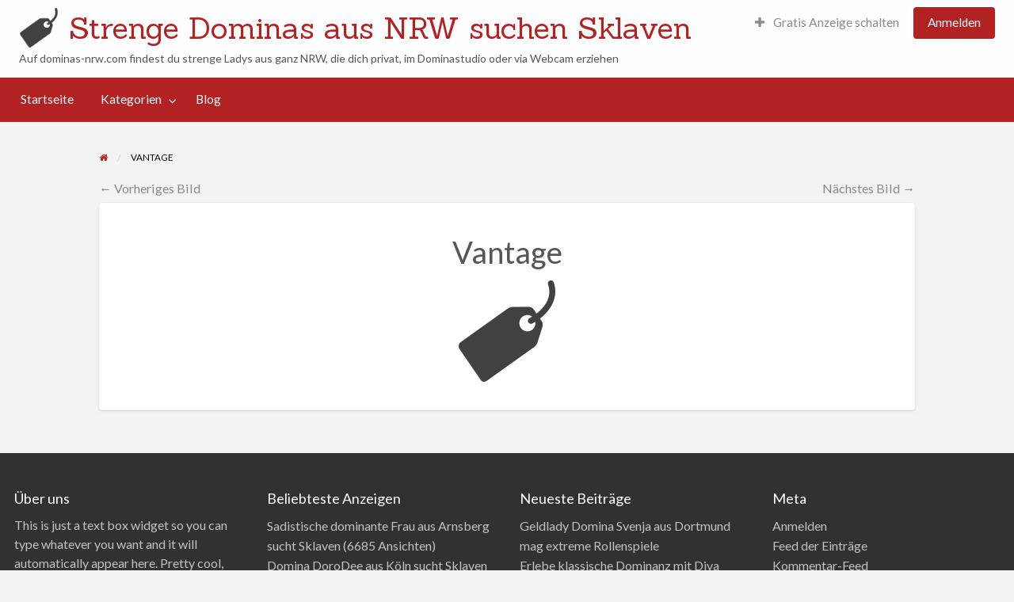

--- FILE ---
content_type: text/html; charset=UTF-8
request_url: https://www.dominas-nrw.com/vantage/
body_size: 11551
content:
<!DOCTYPE html>
<html dir="ltr" lang="de" prefix="og: https://ogp.me/ns#" class="no-js">
	<head>
		<meta charset="UTF-8">
		<meta name="viewport" content="width=device-width, initial-scale=1">

		<link rel="profile" href="https://gmpg.org/xfn/11">
		<title>Vantage | Strenge Dominas aus NRW suchen Sklaven</title>

		
		<!-- All in One SEO 4.6.6 - aioseo.com -->
		<meta name="robots" content="max-image-preview:large" />
		<link rel="canonical" href="https://www.dominas-nrw.com/vantage/" />
		<meta name="generator" content="All in One SEO (AIOSEO) 4.6.6" />
		<meta property="og:locale" content="de_DE" />
		<meta property="og:site_name" content="Strenge Dominas aus NRW suchen Sklaven | Auf dominas-nrw.com findest du strenge Ladys aus ganz NRW, die dich privat, im Dominastudio oder via Webcam erziehen" />
		<meta property="og:type" content="article" />
		<meta property="og:title" content="Vantage | Strenge Dominas aus NRW suchen Sklaven" />
		<meta property="og:url" content="https://www.dominas-nrw.com/vantage/" />
		<meta property="og:image" content="https://www.dominas-nrw.com/wp-content/uploads/cp_logo_black.png" />
		<meta property="og:image:secure_url" content="https://www.dominas-nrw.com/wp-content/uploads/cp_logo_black.png" />
		<meta property="article:published_time" content="2019-09-03T01:53:36+00:00" />
		<meta property="article:modified_time" content="2019-09-03T01:53:36+00:00" />
		<meta name="twitter:card" content="summary" />
		<meta name="twitter:title" content="Vantage | Strenge Dominas aus NRW suchen Sklaven" />
		<meta name="twitter:image" content="https://www.dominas-nrw.com/wp-content/uploads/cp_logo_black.png" />
		<meta name="google" content="nositelinkssearchbox" />
		<script type="application/ld+json" class="aioseo-schema">
			{"@context":"https:\/\/schema.org","@graph":[{"@type":"BreadcrumbList","@id":"https:\/\/www.dominas-nrw.com\/vantage\/#breadcrumblist","itemListElement":[{"@type":"ListItem","@id":"https:\/\/www.dominas-nrw.com\/#listItem","position":1,"name":"Zu Hause","item":"https:\/\/www.dominas-nrw.com\/","nextItem":"https:\/\/www.dominas-nrw.com\/vantage\/#listItem"},{"@type":"ListItem","@id":"https:\/\/www.dominas-nrw.com\/vantage\/#listItem","position":2,"name":"Vantage","previousItem":"https:\/\/www.dominas-nrw.com\/#listItem"}]},{"@type":"ItemPage","@id":"https:\/\/www.dominas-nrw.com\/vantage\/#itempage","url":"https:\/\/www.dominas-nrw.com\/vantage\/","name":"Vantage | Strenge Dominas aus NRW suchen Sklaven","inLanguage":"de-DE","isPartOf":{"@id":"https:\/\/www.dominas-nrw.com\/#website"},"breadcrumb":{"@id":"https:\/\/www.dominas-nrw.com\/vantage\/#breadcrumblist"},"author":{"@id":"https:\/\/www.dominas-nrw.com\/author\/admin\/#author"},"creator":{"@id":"https:\/\/www.dominas-nrw.com\/author\/admin\/#author"},"datePublished":"2019-09-03T03:53:36+02:00","dateModified":"2019-09-03T03:53:36+02:00"},{"@type":"Organization","@id":"https:\/\/www.dominas-nrw.com\/#organization","name":"Strenge Dominas aus NRW suchen Sklaven","description":"Auf dominas-nrw.com findest du strenge Ladys aus ganz NRW, die dich privat, im Dominastudio oder via Webcam erziehen","url":"https:\/\/www.dominas-nrw.com\/","logo":{"@type":"ImageObject","url":"https:\/\/www.dominas-nrw.com\/wp-content\/uploads\/cp_logo_black.png","@id":"https:\/\/www.dominas-nrw.com\/vantage\/#organizationLogo","width":128,"height":128},"image":{"@id":"https:\/\/www.dominas-nrw.com\/vantage\/#organizationLogo"}},{"@type":"Person","@id":"https:\/\/www.dominas-nrw.com\/author\/admin\/#author","url":"https:\/\/www.dominas-nrw.com\/author\/admin\/","name":"admin","image":{"@type":"ImageObject","@id":"https:\/\/www.dominas-nrw.com\/vantage\/#authorImage","url":"https:\/\/secure.gravatar.com\/avatar\/809c3c0a5f100ff1029e804320b4202937553921b45894c60a55228603f451ca?s=96&d=mm&r=g","width":96,"height":96,"caption":"admin"}},{"@type":"WebSite","@id":"https:\/\/www.dominas-nrw.com\/#website","url":"https:\/\/www.dominas-nrw.com\/","name":"Strenge Dominas aus NRW suchen Sklaven","description":"Auf dominas-nrw.com findest du strenge Ladys aus ganz NRW, die dich privat, im Dominastudio oder via Webcam erziehen","inLanguage":"de-DE","publisher":{"@id":"https:\/\/www.dominas-nrw.com\/#organization"}}]}
		</script>
		<!-- All in One SEO -->

<link rel='dns-prefetch' href='//maps.googleapis.com' />
<link rel='dns-prefetch' href='//fonts.googleapis.com' />
<link rel="alternate" type="application/rss+xml" title="Strenge Dominas aus NRW suchen Sklaven &raquo; Feed" href="https://www.dominas-nrw.com/feed/" />
<link rel="alternate" type="application/rss+xml" title="Strenge Dominas aus NRW suchen Sklaven &raquo; Kommentar-Feed" href="https://www.dominas-nrw.com/comments/feed/" />
<link rel="alternate" title="oEmbed (JSON)" type="application/json+oembed" href="https://www.dominas-nrw.com/wp-json/oembed/1.0/embed?url=https%3A%2F%2Fwww.dominas-nrw.com%2Fvantage%2F" />
<link rel="alternate" title="oEmbed (XML)" type="text/xml+oembed" href="https://www.dominas-nrw.com/wp-json/oembed/1.0/embed?url=https%3A%2F%2Fwww.dominas-nrw.com%2Fvantage%2F&#038;format=xml" />
<style id='wp-img-auto-sizes-contain-inline-css' type='text/css'>
img:is([sizes=auto i],[sizes^="auto," i]){contain-intrinsic-size:3000px 1500px}
/*# sourceURL=wp-img-auto-sizes-contain-inline-css */
</style>
<style id='wp-emoji-styles-inline-css' type='text/css'>

	img.wp-smiley, img.emoji {
		display: inline !important;
		border: none !important;
		box-shadow: none !important;
		height: 1em !important;
		width: 1em !important;
		margin: 0 0.07em !important;
		vertical-align: -0.1em !important;
		background: none !important;
		padding: 0 !important;
	}
/*# sourceURL=wp-emoji-styles-inline-css */
</style>
<style id='wp-block-library-inline-css' type='text/css'>
:root{--wp-block-synced-color:#7a00df;--wp-block-synced-color--rgb:122,0,223;--wp-bound-block-color:var(--wp-block-synced-color);--wp-editor-canvas-background:#ddd;--wp-admin-theme-color:#007cba;--wp-admin-theme-color--rgb:0,124,186;--wp-admin-theme-color-darker-10:#006ba1;--wp-admin-theme-color-darker-10--rgb:0,107,160.5;--wp-admin-theme-color-darker-20:#005a87;--wp-admin-theme-color-darker-20--rgb:0,90,135;--wp-admin-border-width-focus:2px}@media (min-resolution:192dpi){:root{--wp-admin-border-width-focus:1.5px}}.wp-element-button{cursor:pointer}:root .has-very-light-gray-background-color{background-color:#eee}:root .has-very-dark-gray-background-color{background-color:#313131}:root .has-very-light-gray-color{color:#eee}:root .has-very-dark-gray-color{color:#313131}:root .has-vivid-green-cyan-to-vivid-cyan-blue-gradient-background{background:linear-gradient(135deg,#00d084,#0693e3)}:root .has-purple-crush-gradient-background{background:linear-gradient(135deg,#34e2e4,#4721fb 50%,#ab1dfe)}:root .has-hazy-dawn-gradient-background{background:linear-gradient(135deg,#faaca8,#dad0ec)}:root .has-subdued-olive-gradient-background{background:linear-gradient(135deg,#fafae1,#67a671)}:root .has-atomic-cream-gradient-background{background:linear-gradient(135deg,#fdd79a,#004a59)}:root .has-nightshade-gradient-background{background:linear-gradient(135deg,#330968,#31cdcf)}:root .has-midnight-gradient-background{background:linear-gradient(135deg,#020381,#2874fc)}:root{--wp--preset--font-size--normal:16px;--wp--preset--font-size--huge:42px}.has-regular-font-size{font-size:1em}.has-larger-font-size{font-size:2.625em}.has-normal-font-size{font-size:var(--wp--preset--font-size--normal)}.has-huge-font-size{font-size:var(--wp--preset--font-size--huge)}.has-text-align-center{text-align:center}.has-text-align-left{text-align:left}.has-text-align-right{text-align:right}.has-fit-text{white-space:nowrap!important}#end-resizable-editor-section{display:none}.aligncenter{clear:both}.items-justified-left{justify-content:flex-start}.items-justified-center{justify-content:center}.items-justified-right{justify-content:flex-end}.items-justified-space-between{justify-content:space-between}.screen-reader-text{border:0;clip-path:inset(50%);height:1px;margin:-1px;overflow:hidden;padding:0;position:absolute;width:1px;word-wrap:normal!important}.screen-reader-text:focus{background-color:#ddd;clip-path:none;color:#444;display:block;font-size:1em;height:auto;left:5px;line-height:normal;padding:15px 23px 14px;text-decoration:none;top:5px;width:auto;z-index:100000}html :where(.has-border-color){border-style:solid}html :where([style*=border-top-color]){border-top-style:solid}html :where([style*=border-right-color]){border-right-style:solid}html :where([style*=border-bottom-color]){border-bottom-style:solid}html :where([style*=border-left-color]){border-left-style:solid}html :where([style*=border-width]){border-style:solid}html :where([style*=border-top-width]){border-top-style:solid}html :where([style*=border-right-width]){border-right-style:solid}html :where([style*=border-bottom-width]){border-bottom-style:solid}html :where([style*=border-left-width]){border-left-style:solid}html :where(img[class*=wp-image-]){height:auto;max-width:100%}:where(figure){margin:0 0 1em}html :where(.is-position-sticky){--wp-admin--admin-bar--position-offset:var(--wp-admin--admin-bar--height,0px)}@media screen and (max-width:600px){html :where(.is-position-sticky){--wp-admin--admin-bar--position-offset:0px}}

/*# sourceURL=wp-block-library-inline-css */
</style><style id='global-styles-inline-css' type='text/css'>
:root{--wp--preset--aspect-ratio--square: 1;--wp--preset--aspect-ratio--4-3: 4/3;--wp--preset--aspect-ratio--3-4: 3/4;--wp--preset--aspect-ratio--3-2: 3/2;--wp--preset--aspect-ratio--2-3: 2/3;--wp--preset--aspect-ratio--16-9: 16/9;--wp--preset--aspect-ratio--9-16: 9/16;--wp--preset--color--black: #000000;--wp--preset--color--cyan-bluish-gray: #abb8c3;--wp--preset--color--white: #ffffff;--wp--preset--color--pale-pink: #f78da7;--wp--preset--color--vivid-red: #cf2e2e;--wp--preset--color--luminous-vivid-orange: #ff6900;--wp--preset--color--luminous-vivid-amber: #fcb900;--wp--preset--color--light-green-cyan: #7bdcb5;--wp--preset--color--vivid-green-cyan: #00d084;--wp--preset--color--pale-cyan-blue: #8ed1fc;--wp--preset--color--vivid-cyan-blue: #0693e3;--wp--preset--color--vivid-purple: #9b51e0;--wp--preset--gradient--vivid-cyan-blue-to-vivid-purple: linear-gradient(135deg,rgb(6,147,227) 0%,rgb(155,81,224) 100%);--wp--preset--gradient--light-green-cyan-to-vivid-green-cyan: linear-gradient(135deg,rgb(122,220,180) 0%,rgb(0,208,130) 100%);--wp--preset--gradient--luminous-vivid-amber-to-luminous-vivid-orange: linear-gradient(135deg,rgb(252,185,0) 0%,rgb(255,105,0) 100%);--wp--preset--gradient--luminous-vivid-orange-to-vivid-red: linear-gradient(135deg,rgb(255,105,0) 0%,rgb(207,46,46) 100%);--wp--preset--gradient--very-light-gray-to-cyan-bluish-gray: linear-gradient(135deg,rgb(238,238,238) 0%,rgb(169,184,195) 100%);--wp--preset--gradient--cool-to-warm-spectrum: linear-gradient(135deg,rgb(74,234,220) 0%,rgb(151,120,209) 20%,rgb(207,42,186) 40%,rgb(238,44,130) 60%,rgb(251,105,98) 80%,rgb(254,248,76) 100%);--wp--preset--gradient--blush-light-purple: linear-gradient(135deg,rgb(255,206,236) 0%,rgb(152,150,240) 100%);--wp--preset--gradient--blush-bordeaux: linear-gradient(135deg,rgb(254,205,165) 0%,rgb(254,45,45) 50%,rgb(107,0,62) 100%);--wp--preset--gradient--luminous-dusk: linear-gradient(135deg,rgb(255,203,112) 0%,rgb(199,81,192) 50%,rgb(65,88,208) 100%);--wp--preset--gradient--pale-ocean: linear-gradient(135deg,rgb(255,245,203) 0%,rgb(182,227,212) 50%,rgb(51,167,181) 100%);--wp--preset--gradient--electric-grass: linear-gradient(135deg,rgb(202,248,128) 0%,rgb(113,206,126) 100%);--wp--preset--gradient--midnight: linear-gradient(135deg,rgb(2,3,129) 0%,rgb(40,116,252) 100%);--wp--preset--font-size--small: 13px;--wp--preset--font-size--medium: 20px;--wp--preset--font-size--large: 36px;--wp--preset--font-size--x-large: 42px;--wp--preset--spacing--20: 0.44rem;--wp--preset--spacing--30: 0.67rem;--wp--preset--spacing--40: 1rem;--wp--preset--spacing--50: 1.5rem;--wp--preset--spacing--60: 2.25rem;--wp--preset--spacing--70: 3.38rem;--wp--preset--spacing--80: 5.06rem;--wp--preset--shadow--natural: 6px 6px 9px rgba(0, 0, 0, 0.2);--wp--preset--shadow--deep: 12px 12px 50px rgba(0, 0, 0, 0.4);--wp--preset--shadow--sharp: 6px 6px 0px rgba(0, 0, 0, 0.2);--wp--preset--shadow--outlined: 6px 6px 0px -3px rgb(255, 255, 255), 6px 6px rgb(0, 0, 0);--wp--preset--shadow--crisp: 6px 6px 0px rgb(0, 0, 0);}:where(.is-layout-flex){gap: 0.5em;}:where(.is-layout-grid){gap: 0.5em;}body .is-layout-flex{display: flex;}.is-layout-flex{flex-wrap: wrap;align-items: center;}.is-layout-flex > :is(*, div){margin: 0;}body .is-layout-grid{display: grid;}.is-layout-grid > :is(*, div){margin: 0;}:where(.wp-block-columns.is-layout-flex){gap: 2em;}:where(.wp-block-columns.is-layout-grid){gap: 2em;}:where(.wp-block-post-template.is-layout-flex){gap: 1.25em;}:where(.wp-block-post-template.is-layout-grid){gap: 1.25em;}.has-black-color{color: var(--wp--preset--color--black) !important;}.has-cyan-bluish-gray-color{color: var(--wp--preset--color--cyan-bluish-gray) !important;}.has-white-color{color: var(--wp--preset--color--white) !important;}.has-pale-pink-color{color: var(--wp--preset--color--pale-pink) !important;}.has-vivid-red-color{color: var(--wp--preset--color--vivid-red) !important;}.has-luminous-vivid-orange-color{color: var(--wp--preset--color--luminous-vivid-orange) !important;}.has-luminous-vivid-amber-color{color: var(--wp--preset--color--luminous-vivid-amber) !important;}.has-light-green-cyan-color{color: var(--wp--preset--color--light-green-cyan) !important;}.has-vivid-green-cyan-color{color: var(--wp--preset--color--vivid-green-cyan) !important;}.has-pale-cyan-blue-color{color: var(--wp--preset--color--pale-cyan-blue) !important;}.has-vivid-cyan-blue-color{color: var(--wp--preset--color--vivid-cyan-blue) !important;}.has-vivid-purple-color{color: var(--wp--preset--color--vivid-purple) !important;}.has-black-background-color{background-color: var(--wp--preset--color--black) !important;}.has-cyan-bluish-gray-background-color{background-color: var(--wp--preset--color--cyan-bluish-gray) !important;}.has-white-background-color{background-color: var(--wp--preset--color--white) !important;}.has-pale-pink-background-color{background-color: var(--wp--preset--color--pale-pink) !important;}.has-vivid-red-background-color{background-color: var(--wp--preset--color--vivid-red) !important;}.has-luminous-vivid-orange-background-color{background-color: var(--wp--preset--color--luminous-vivid-orange) !important;}.has-luminous-vivid-amber-background-color{background-color: var(--wp--preset--color--luminous-vivid-amber) !important;}.has-light-green-cyan-background-color{background-color: var(--wp--preset--color--light-green-cyan) !important;}.has-vivid-green-cyan-background-color{background-color: var(--wp--preset--color--vivid-green-cyan) !important;}.has-pale-cyan-blue-background-color{background-color: var(--wp--preset--color--pale-cyan-blue) !important;}.has-vivid-cyan-blue-background-color{background-color: var(--wp--preset--color--vivid-cyan-blue) !important;}.has-vivid-purple-background-color{background-color: var(--wp--preset--color--vivid-purple) !important;}.has-black-border-color{border-color: var(--wp--preset--color--black) !important;}.has-cyan-bluish-gray-border-color{border-color: var(--wp--preset--color--cyan-bluish-gray) !important;}.has-white-border-color{border-color: var(--wp--preset--color--white) !important;}.has-pale-pink-border-color{border-color: var(--wp--preset--color--pale-pink) !important;}.has-vivid-red-border-color{border-color: var(--wp--preset--color--vivid-red) !important;}.has-luminous-vivid-orange-border-color{border-color: var(--wp--preset--color--luminous-vivid-orange) !important;}.has-luminous-vivid-amber-border-color{border-color: var(--wp--preset--color--luminous-vivid-amber) !important;}.has-light-green-cyan-border-color{border-color: var(--wp--preset--color--light-green-cyan) !important;}.has-vivid-green-cyan-border-color{border-color: var(--wp--preset--color--vivid-green-cyan) !important;}.has-pale-cyan-blue-border-color{border-color: var(--wp--preset--color--pale-cyan-blue) !important;}.has-vivid-cyan-blue-border-color{border-color: var(--wp--preset--color--vivid-cyan-blue) !important;}.has-vivid-purple-border-color{border-color: var(--wp--preset--color--vivid-purple) !important;}.has-vivid-cyan-blue-to-vivid-purple-gradient-background{background: var(--wp--preset--gradient--vivid-cyan-blue-to-vivid-purple) !important;}.has-light-green-cyan-to-vivid-green-cyan-gradient-background{background: var(--wp--preset--gradient--light-green-cyan-to-vivid-green-cyan) !important;}.has-luminous-vivid-amber-to-luminous-vivid-orange-gradient-background{background: var(--wp--preset--gradient--luminous-vivid-amber-to-luminous-vivid-orange) !important;}.has-luminous-vivid-orange-to-vivid-red-gradient-background{background: var(--wp--preset--gradient--luminous-vivid-orange-to-vivid-red) !important;}.has-very-light-gray-to-cyan-bluish-gray-gradient-background{background: var(--wp--preset--gradient--very-light-gray-to-cyan-bluish-gray) !important;}.has-cool-to-warm-spectrum-gradient-background{background: var(--wp--preset--gradient--cool-to-warm-spectrum) !important;}.has-blush-light-purple-gradient-background{background: var(--wp--preset--gradient--blush-light-purple) !important;}.has-blush-bordeaux-gradient-background{background: var(--wp--preset--gradient--blush-bordeaux) !important;}.has-luminous-dusk-gradient-background{background: var(--wp--preset--gradient--luminous-dusk) !important;}.has-pale-ocean-gradient-background{background: var(--wp--preset--gradient--pale-ocean) !important;}.has-electric-grass-gradient-background{background: var(--wp--preset--gradient--electric-grass) !important;}.has-midnight-gradient-background{background: var(--wp--preset--gradient--midnight) !important;}.has-small-font-size{font-size: var(--wp--preset--font-size--small) !important;}.has-medium-font-size{font-size: var(--wp--preset--font-size--medium) !important;}.has-large-font-size{font-size: var(--wp--preset--font-size--large) !important;}.has-x-large-font-size{font-size: var(--wp--preset--font-size--x-large) !important;}
/*# sourceURL=global-styles-inline-css */
</style>

<style id='classic-theme-styles-inline-css' type='text/css'>
/*! This file is auto-generated */
.wp-block-button__link{color:#fff;background-color:#32373c;border-radius:9999px;box-shadow:none;text-decoration:none;padding:calc(.667em + 2px) calc(1.333em + 2px);font-size:1.125em}.wp-block-file__button{background:#32373c;color:#fff;text-decoration:none}
/*# sourceURL=/wp-includes/css/classic-themes.min.css */
</style>
<link rel='stylesheet' id='foundation-css' href='https://www.dominas-nrw.com/wp-content/themes/classipress/assets/css/foundation.min.css?ver=6.2.4' type='text/css' media='all' />
<link rel='stylesheet' id='slick-css' href='https://www.dominas-nrw.com/wp-content/themes/classipress/assets/js/lib/slick/slick.min.css?ver=1.6.0' type='text/css' media='all' />
<link rel='stylesheet' id='slick-theme-css' href='https://www.dominas-nrw.com/wp-content/themes/classipress/assets/js/lib/slick/slick-theme.min.css?ver=1.6.0' type='text/css' media='all' />
<link rel='stylesheet' id='font-awesome-css' href='https://www.dominas-nrw.com/wp-content/themes/classipress/theme-framework/lib/font-awesome/css/font-awesome.min.css?ver=4.7.0' type='text/css' media='all' />
<link rel='stylesheet' id='google-fonts-css' href='//fonts.googleapis.com/css?family=Lato%3A400%2C900%7CRoboto%3A400%2C500%7CSanchez&#038;ver=6.9' type='text/css' media='all' />
<link rel='stylesheet' id='at-main-css' href='https://www.dominas-nrw.com/wp-content/themes/classipress/assets/css/style.min.css?ver=4.1.6' type='text/css' media='all' />
<link rel='stylesheet' id='child-style-css' href='https://www.dominas-nrw.com/wp-content/themes/classipress-child/style.css?ver=6.9' type='text/css' media='all' />
<script type="text/javascript" id="jquery-core-js-extra">
/* <![CDATA[ */
var AppThemes = {"ajaxurl":"/wp-admin/admin-ajax.php","current_url":"https://www.dominas-nrw.com/vantage/"};
//# sourceURL=jquery-core-js-extra
/* ]]> */
</script>
<script type="text/javascript" src="https://www.dominas-nrw.com/wp-includes/js/jquery/jquery.min.js?ver=3.7.1" id="jquery-core-js"></script>
<script type="text/javascript" src="https://www.dominas-nrw.com/wp-includes/js/jquery/jquery-migrate.min.js?ver=3.4.1" id="jquery-migrate-js"></script>
<script type="text/javascript" src="https://www.dominas-nrw.com/wp-content/themes/classipress/framework/js/validate/jquery.validate.min.js?ver=1.15.0" id="validate-js"></script>
<script type="text/javascript" id="validate-lang-js-extra">
/* <![CDATA[ */
var validateL10n = {"required":"Dieses Feld ist erforderlich.","remote":"Bitte f\u00fclle dieses Feld aus.","email":"Bitte eine g\u00fcltige E-Mail-Adresse eingeben.","url":"Bitte gib eine g\u00fcltige URL an.","date":"Bitte gib ein g\u00fcltiges Datum ein.","dateISO":"Bitte gib ein g\u00fcltiges Datum (ISO) ein.","number":"Bitte gib eine g\u00fcltige Nummer ein.","digits":"Bitte gib nur Ziffern ein.","creditcard":"Bitte gib eine g\u00fcltige Kreditkartennummer ein.","equalTo":"Bitte gib den gleichen Wert erneut ein.","maxlength":"Bitte gib nicht mehr als {0} Zeichen ein.","minlength":"Bitte gib mindestens {0} Zeichen ein.","rangelength":"Bitte gib einen Wert zwischen {0} und {1} Zeichen ein.","range":"Bitte gib einen Wert zwischen {0} und {1} ein.","max":"Bitte gib einen Wert ein, der kleiner oder gleich {0} ist.","min":"Bitte gib einen Wert ein, der gr\u00f6\u00dfer oder gleich {0} ist."};
//# sourceURL=validate-lang-js-extra
/* ]]> */
</script>
<script type="text/javascript" src="https://www.dominas-nrw.com/wp-content/themes/classipress/framework/js/validate/jquery.validate-lang.js?ver=6.9" id="validate-lang-js"></script>
<script type="text/javascript" src="//maps.googleapis.com/maps/api/js?libraries=geometry,places&amp;region=us&amp;language=en&amp;unit=mi&amp;key" id="google-maps-api-js"></script>
<link rel="https://api.w.org/" href="https://www.dominas-nrw.com/wp-json/" /><link rel="alternate" title="JSON" type="application/json" href="https://www.dominas-nrw.com/wp-json/wp/v2/media/142" /><link rel='shortlink' href='https://www.dominas-nrw.com/?p=142' />
<style type="text/css">.eafl-disclaimer-small { font-size: 0.8em; }
.eafl-disclaimer-smaller { font-size: 0.6em; }</style>
	<meta name="generator" content="ClassiPress 4.1.6" />
<link rel="alternate" type="application/rss+xml" title="RSS 2.0" href="https://www.dominas-nrw.com/feed/?post_type=ad_listing">
<meta property="og:type" content="article" />
<meta property="og:locale" content="de_DE" />
<meta property="og:site_name" content="Strenge Dominas aus NRW suchen Sklaven" />
<meta property="og:image" content="https://www.dominas-nrw.com/wp-content/themes/classipress/assets/images/admin/cp_logo_black.png" />
<meta property="og:url" content="https://www.dominas-nrw.com/vantage/" />
<meta property="og:title" content="Vantage" />
<meta property="article:published_time" content="2019-09-03T01:53:36+00:00" />
<meta property="article:modified_time" content="2019-09-03T01:53:36+00:00" />
<meta property="article:author" content="https://www.dominas-nrw.com/author/admin/" />
<style type="text/css">.recentcomments a{display:inline !important;padding:0 !important;margin:0 !important;}</style><link rel="icon" href="https://www.dominas-nrw.com/wp-content/uploads/favicon-50x50.png" sizes="32x32" />
<link rel="icon" href="https://www.dominas-nrw.com/wp-content/uploads/favicon-250x250.png" sizes="192x192" />
<link rel="apple-touch-icon" href="https://www.dominas-nrw.com/wp-content/uploads/favicon-250x250.png" />
<meta name="msapplication-TileImage" content="https://www.dominas-nrw.com/wp-content/uploads/favicon.png" />
	</head>

	<body class="attachment wp-singular attachment-template-default single single-attachment postid-142 attachmentid-142 attachment-png wp-custom-logo wp-theme-classipress wp-child-theme-classipress-child theme-red">

		
		<div class="off-canvas-wrapper">

			<div class="off-canvas-wrapper-inner" data-off-canvas-wrapper>

				<!-- off-canvas left menu -->
<div class="off-canvas dark position-left" id="offCanvasLeft" data-off-canvas data-position="left">

	<!-- Close button -->
	<button class="close-button" aria-label="Menü schließen" type="button" data-close>
		<span aria-hidden="true">&times;</span>
	</button>

	<ul class="mobile-ofc vertical menu">
		<li class="title">Strenge Dominas aus NRW suchen Sklaven</li>
	</ul>

	<div class="mobile-hr"></div>

	<!-- Menu -->
	<ul id="menu-header" class="menu medium-horizontal vertical" data-responsive-menu="accordion medium-dropdown" data-close-on-click-inside="false"><li id="menu-item-132" class="menu-item menu-item-type-custom menu-item-object-custom menu-item-home menu-item-132"><a href="https://www.dominas-nrw.com/">Startseite</a></li>
<li id="menu-item-133" class="menu-item menu-item-type-post_type menu-item-object-page menu-item-133"><a href="https://www.dominas-nrw.com/kategorien/">Kategorien</a><ul class="menu listing-cats listing-cats-dropdown"><div class="cat-column row collapse small-up-1 medium-up-2 large-up-3"><div class="parent-cat-wrap column column-block"><div class="parent-cat cat-item-38"><a href="https://www.dominas-nrw.com/kategorie/dominastudios/">Dominastudios</a></div><!-- .parent-cat -->
</div><!-- .parent-cat-wrap -->
<div class="parent-cat-wrap column column-block"><div class="parent-cat cat-item-37"><a href="https://www.dominas-nrw.com/kategorie/escort/">Escort</a></div><!-- .parent-cat -->
</div><!-- .parent-cat-wrap -->
<div class="parent-cat-wrap column column-block"><div class="parent-cat cat-item-35"><a href="https://www.dominas-nrw.com/kategorie/private-kontakte/">Private Kontakte</a></div><!-- .parent-cat -->
</div><!-- .parent-cat-wrap -->
<div class="parent-cat-wrap column column-block"><div class="parent-cat cat-item-36"><a href="https://www.dominas-nrw.com/kategorie/telefonerziehung/">Telefonerziehung</a></div><!-- .parent-cat -->
</div><!-- .parent-cat-wrap -->
</div></ul></li>
<li id="menu-item-134" class="menu-item menu-item-type-post_type menu-item-object-page current_page_parent menu-item-134"><a href="https://www.dominas-nrw.com/blog/">Blog</a></li>
</ul>
</div>

<!-- off-canvas right menu -->
<div class="off-canvas dark position-right" id="offCanvasRight" data-off-canvas data-position="right">

	<!-- Close button -->
	<button class="close-button" aria-label="Menü schließen" type="button" data-close>
		<span aria-hidden="true">&times;</span>
	</button>

	<ul class="mobile-ofc vertical menu">
		<li class="title">Strenge Dominas aus NRW suchen Sklaven</li>
	</ul>

	<div class="mobile-hr"></div>

	<!-- Menu -->
	<div class="top-bar-right"><ul id="menu-top-bar" class="menu medium-horizontal vertical" data-responsive-menu="accordion medium-dropdown" data-close-on-click-inside="false"><li id="menu-item-131" class="menu-item menu-item-type-post_type menu-item-object-page menu-item-131"><a href="https://www.dominas-nrw.com/neue-anzeige-schalten/"><i class="fa fa-plus"></i> Gratis Anzeige schalten</a></li>
<li id="menu-item-login"><a href="https://www.dominas-nrw.com/anmelden/?redirect_to=https%3A%2F%2Fwww.dominas-nrw.com%2Fvantage%2F" rel="nofollow" class="button" id="login-button-link">Anmelden</a></li></ul></div>
</div>

				<div id="content" class="off-canvas-content" data-off-canvas-content>

					
										
<header class="header" role="banner">

	<div id="top-bar-primary" class="top-bar" role="navigation">

	<div class="row expanded column">

		<div class="primary-header-wrap">

			<nav class="top-bar-right"><ul id="menu-top-bar" class="menu medium-horizontal vertical" data-responsive-menu="accordion medium-dropdown" data-close-on-click-inside="false"><li class="menu-item menu-item-type-post_type menu-item-object-page menu-item-131"><a href="https://www.dominas-nrw.com/neue-anzeige-schalten/"><i class="fa fa-plus"></i> Gratis Anzeige schalten</a></li>
<li id="menu-item-login"><a href="https://www.dominas-nrw.com/anmelden/?redirect_to=https%3A%2F%2Fwww.dominas-nrw.com%2Fvantage%2F" rel="nofollow" class="button" id="login-button-link">Anmelden</a></li></ul></nav>
			<div class="site-branding">

				<a href="https://www.dominas-nrw.com/" class="custom-logo-link" rel="home"><img width="128" height="128" src="https://www.dominas-nrw.com/wp-content/uploads/cp_logo_black.png" class="custom-logo" alt="Strenge Dominas aus NRW suchen Sklaven" decoding="async" srcset="https://www.dominas-nrw.com/wp-content/uploads/cp_logo_black.png 128w, https://www.dominas-nrw.com/wp-content/uploads/cp_logo_black-50x50.png 50w" sizes="(max-width: 128px) 100vw, 128px" /></a>
					<span class="h1 site-title">
						<a href="https://www.dominas-nrw.com/" title="Strenge Dominas aus NRW suchen Sklaven" rel="home">
							Strenge Dominas aus NRW suchen Sklaven						</a>
					</span>

				
				<p class="site-description">Auf dominas-nrw.com findest du strenge Ladys aus ganz NRW, die dich privat, im Dominastudio oder via Webcam erziehen</p>

			</div><!-- .site-branding -->

			<div class="top-bar-left">
</div>
		</div><!-- .primary-header-wrap -->

	</div><!-- .row -->

</div><!-- .top-bar -->

	<nav id="top-bar-secondary" class="top-bar" role="navigation">

	<div class="row">

		<ul id="menu-header" class="menu medium-horizontal vertical" data-responsive-menu="accordion medium-dropdown" data-close-on-click-inside="false"><li class="menu-item menu-item-type-custom menu-item-object-custom menu-item-home menu-item-132"><a href="https://www.dominas-nrw.com/">Startseite</a></li>
<li class="menu-item menu-item-type-post_type menu-item-object-page menu-item-133"><a href="https://www.dominas-nrw.com/kategorien/">Kategorien</a><ul class="menu listing-cats listing-cats-dropdown"><div class="cat-column row collapse small-up-1 medium-up-2 large-up-3"><div class="parent-cat-wrap column column-block"><div class="parent-cat cat-item-38"><a href="https://www.dominas-nrw.com/kategorie/dominastudios/">Dominastudios</a></div><!-- .parent-cat -->
</div><!-- .parent-cat-wrap -->
<div class="parent-cat-wrap column column-block"><div class="parent-cat cat-item-37"><a href="https://www.dominas-nrw.com/kategorie/escort/">Escort</a></div><!-- .parent-cat -->
</div><!-- .parent-cat-wrap -->
<div class="parent-cat-wrap column column-block"><div class="parent-cat cat-item-35"><a href="https://www.dominas-nrw.com/kategorie/private-kontakte/">Private Kontakte</a></div><!-- .parent-cat -->
</div><!-- .parent-cat-wrap -->
<div class="parent-cat-wrap column column-block"><div class="parent-cat cat-item-36"><a href="https://www.dominas-nrw.com/kategorie/telefonerziehung/">Telefonerziehung</a></div><!-- .parent-cat -->
</div><!-- .parent-cat-wrap -->
</div></ul></li>
<li class="menu-item menu-item-type-post_type menu-item-object-page current_page_parent menu-item-134"><a href="https://www.dominas-nrw.com/blog/">Blog</a></li>
</ul>
	</div><!-- .row -->

</nav><!-- .top-bar -->

</header> <!-- .header -->

<!-- off-canvas title bar -->
<div class="title-bar" data-responsive-toggle="wide-menu" data-hide-for="medium">

	<div class="title-bar-left">
		<button class="menu-icon" type="button" data-open="offCanvasLeft"></button>
		<span class="title-bar-title">
			<a href="https://www.dominas-nrw.com/" title="Strenge Dominas aus NRW suchen Sklaven" rel="home">
				Strenge Dominas aus NRW suchen Sklaven			</a>
		</span>
	</div>

	<div class="title-bar-right">
		<button class="menu-icon" type="button" data-open="offCanvasRight"></button>
	</div>

</div>
					
					
					
					
<div class="row">

	<div id="primary" class="content-area medium-10 medium-centered columns">

		

<div id="breadcrumb" class="row columns">

	<nav role="navigation" aria-label="Breadcrumbs" class="breadcrumb-trail" itemprop="breadcrumb"><ul class="trail-items breadcrumbs" itemscope itemtype="https://schema.org/BreadcrumbList"><meta name="numberOfItems" content="2" /><meta name="itemListOrder" content="Ascending" /><li itemprop="itemListElement" itemscope itemtype="https://schema.org/ListItem" class="trail-item trail-begin"><a href="https://www.dominas-nrw.com/" rel="home" itemprop="item"><span itemprop="name"><span aria-hidden="true" style="display: none;">Startseite</span><i class="fa fa-home"></i></span></a><meta itemprop="position" content="1" /></li>
  <li itemprop="itemListElement" itemscope itemtype="https://schema.org/ListItem" class="trail-item trail-end"><span itemprop="name">Vantage</span><meta itemprop="position" content="2" /></li></ul></nav>
</div>


		<main id="main" class="site-main" role="main">

			
<nav id="image-navigation" class="navigation image-navigation">

	<div class="nav-links">

		<div class="row">
			<div class="nav-previous small-6 columns"><a href='https://www.dominas-nrw.com/titelbild/'>&larr; Vorheriges Bild</a></div>
			<div class="nav-next small-6 columns text-right"><a href='https://www.dominas-nrw.com/favicon/'>Nächstes Bild &rarr;</a></div>
		</div> <!-- .row -->

	</div><!-- .nav-links -->

</nav><!-- .image-navigation -->

<article id="post-142" class="post-142 attachment type-attachment status-inherit hentry">

	<div class="content-wrap">

		<div class="content-inner">

			<header class="entry-header text-center">

				<h1 class="entry-title">Vantage</h1>
				
			</header><!-- .entry-header -->

			<div class="entry-content">

				<div class="entry-attachment">

										<img src="https://www.dominas-nrw.com/wp-content/uploads/cp_logo_black.png" class="attachment-large" alt="" />

					
				</div><!-- .entry-attachment -->

				<div class="entry-content">
									</div> <!-- .entry-content -->

							</div><!-- .entry-content -->

			<footer class="entry-footer">

				
			</footer><!-- .entry-footer -->

		</div> <!-- .content-inner -->

	</div> <!-- .content-wrap -->

</article>

		</main>

	</div> <!-- #primary -->

</div> <!-- .row -->

										
<footer id="footer" class="site-footer" role="contentinfo">

	<div class="row column">

		<div class="footer-top row small-up-1 medium-up-4 large-up-4">

			<aside id="text-4" class="widget-footer column widget_text"><h3 class="widget-title">Über uns</h3>			<div class="textwidget">This is just a text box widget so you can type whatever you want and it will automatically appear here. Pretty cool, huh?</div>
		</aside><aside id="top_ads_overall-3" class="widget-footer column widget-top-ads-overall"><h3 class="widget-title">Beliebteste Anzeigen</h3><ul class="pop"><li><a href="https://www.dominas-nrw.com/anzeige/sadistische-dominante-frau-aus-arnsberg-sucht-sklaven/">Sadistische dominante Frau aus Arnsberg sucht Sklaven</a> (6685&nbsp;Ansichten)</li><li><a href="https://www.dominas-nrw.com/anzeige/domina-dorodee-aus-koeln-sucht-sklaven-und-sklavinnen/">Domina DoroDee aus Köln sucht Sklaven und Sklavinnen</a> (5869&nbsp;Ansichten)</li><li><a href="https://www.dominas-nrw.com/anzeige/domina-inge-aus-aachen-sucht-sklaven/">Domina Inge aus Aachen sucht Sklaven</a> (5862&nbsp;Ansichten)</li><li><a href="https://www.dominas-nrw.com/anzeige/erfahrene-domina-aus-koeln-sucht-sklavin/">Erfahrene Domina aus Köln sucht Sklavin</a> (4971&nbsp;Ansichten)</li></ul></aside>
		<aside id="recent-posts-1" class="widget-footer column widget_recent_entries">
		<h3 class="widget-title">Neueste Beitr&auml;ge</h3>
		<ul>
											<li>
					<a href="https://www.dominas-nrw.com/geldlady-domina-svenja-aus-dortmund-mag-extreme-rollenspiele/">Geldlady Domina Svenja aus Dortmund mag extreme Rollenspiele</a>
									</li>
											<li>
					<a href="https://www.dominas-nrw.com/erlebe-klassische-dominanz-mit-diva-bizarre-aus-duisburg/">Erlebe klassische Dominanz mit Diva Bizarre aus Duisburg</a>
									</li>
											<li>
					<a href="https://www.dominas-nrw.com/domina-verena-de-ville-aus-dortmund-ist-streng-und-sadistisch/">Domina Verena de Ville aus Dortmund ist streng und sadistisch</a>
									</li>
											<li>
					<a href="https://www.dominas-nrw.com/mollige-domina-aus-bochum-erzieht-via-webcam/">Mollige Domina aus Bochum erzieht via Webcam</a>
									</li>
											<li>
					<a href="https://www.dominas-nrw.com/domina-lady-wonita-aus-moenchengladbach-erzieht-im-studio/">Domina Lady Wonita aus Mönchengladbach erzieht im Studio</a>
									</li>
											<li>
					<a href="https://www.dominas-nrw.com/junge-domina-lady-samira-aus-koeln-versklavt-dich/">Junge Domina Lady Samira aus Köln versklavt dich</a>
									</li>
											<li>
					<a href="https://www.dominas-nrw.com/junge-domina-lady-kitty-aus-koeln-will-macht-ueber-dich-ausueben/">Junge Domina Lady Kitty aus Köln will Macht über dich ausüben</a>
									</li>
											<li>
					<a href="https://www.dominas-nrw.com/domina-lady-alexiel-aus-moenchengladbach-fuer-reale-sklavenerziehung/">Domina Lady Alexiel aus Mönchengladbach für reale Sklavenerziehung</a>
									</li>
											<li>
					<a href="https://www.dominas-nrw.com/domina-leyla-aus-koeln-erzieht-streng-und-fordernd/">Domina Leyla aus Köln erzieht streng und fordernd</a>
									</li>
											<li>
					<a href="https://www.dominas-nrw.com/domina-und-diva-claudia-aus-duesseldorf-fuer-solvente-sklaven/">Domina und Diva Claudia aus Düsseldorf für solvente Sklaven</a>
									</li>
					</ul>

		</aside><aside id="meta-1" class="widget-footer column widget_meta"><h3 class="widget-title">Meta</h3>
		<ul>
						<li><a href="https://www.dominas-nrw.com/anmelden/">Anmelden</a></li>
			<li><a href="https://www.dominas-nrw.com/feed/">Feed der Einträge</a></li>
			<li><a href="https://www.dominas-nrw.com/comments/feed/">Kommentar-Feed</a></li>

			<li><a href="https://www.appthemes.com/" title="Premium WordPress Themes">AppThemes</a></li><li><a href="https://de.wordpress.org/">WordPress.org</a></li>
		</ul>

		</aside>
		</div> <!-- .footer-top -->

		<div class="divider"></div>

		<div class="footer-bottom">

			<div class="row column">

				<ul id="footer-nav-menu" class="social-media list-inline"><li id="menu-item-135" class="menu-item menu-item-type-custom menu-item-object-custom menu-item-home menu-item-135"><a href="https://www.dominas-nrw.com/">Startseite</a></li>
<li id="menu-item-136" class="menu-item menu-item-type-post_type menu-item-object-page menu-item-136"><a href="https://www.dominas-nrw.com/kategorien/">Kategorien</a></li>
<li id="menu-item-137" class="menu-item menu-item-type-post_type menu-item-object-page current_page_parent menu-item-137"><a href="https://www.dominas-nrw.com/blog/">Blog</a></li>
</ul>
				<div class="copyright">
					&copy; <span class="copyright-year">2026</span> <span class="copyright-holder">Strenge Dominas aus NRW suchen Sklaven</span> | All Rights Reserved					<p>Achtung diese Seiten enthalten erotische Inhalte, erlaubte Nutzung erst ab 18 Jahren!<br>Wir &uuml;bernehmen keine Verantwortung f&uuml;r den Inhalt der Anzeigen und anderer Webseiten.</p>
									</div> <!-- .copyright -->

			</div> <!-- .row -->

		</div> <!-- .footer-bottom -->

	</div> <!-- .row -->

</footer><!-- .site-footer -->					
				</div><!-- .off-canvas-content -->

			</div><!-- .off-canvas-wrapper-inner -->

		</div><!-- .off-canvas-wrapper -->

		<script type="speculationrules">
{"prefetch":[{"source":"document","where":{"and":[{"href_matches":"/*"},{"not":{"href_matches":["/wp-*.php","/wp-admin/*","/wp-content/uploads/*","/wp-content/*","/wp-content/plugins/*","/wp-content/themes/classipress-child/*","/wp-content/themes/classipress/*","/*\\?(.+)"]}},{"not":{"selector_matches":"a[rel~=\"nofollow\"]"}},{"not":{"selector_matches":".no-prefetch, .no-prefetch a"}}]},"eagerness":"conservative"}]}
</script>
<!-- Matomo -->
<script type="text/javascript">
  var _paq = window._paq || [];
  /* tracker methods like "setCustomDimension" should be called before "trackPageView" */
  _paq.push(['trackPageView']);
  _paq.push(['enableLinkTracking']);
  (function() {
    var u="https://www.wakastats.com/";
    _paq.push(['setTrackerUrl', u+'matomo.php']);
    _paq.push(['setSiteId', '155']);
    var d=document, g=d.createElement('script'), s=d.getElementsByTagName('script')[0];
    g.type='text/javascript'; g.async=true; g.defer=true; g.src=u+'matomo.js'; s.parentNode.insertBefore(g,s);
  })();
</script>
<!-- End Matomo Code --><script type="text/javascript" id="eafl-public-js-extra">
/* <![CDATA[ */
var eafl_public = {"home_url":"https://www.dominas-nrw.com/","ajax_url":"https://www.dominas-nrw.com/wp-admin/admin-ajax.php","nonce":"ddb9f40811"};
//# sourceURL=eafl-public-js-extra
/* ]]> */
</script>
<script type="text/javascript" src="https://www.dominas-nrw.com/wp-content/plugins/easy-affiliate-links/dist/public.js?ver=3.5.0" id="eafl-public-js"></script>
<script type="text/javascript" src="https://www.dominas-nrw.com/wp-includes/js/jquery/ui/core.min.js?ver=1.13.3" id="jquery-ui-core-js"></script>
<script type="text/javascript" src="https://www.dominas-nrw.com/wp-includes/js/jquery/ui/menu.min.js?ver=1.13.3" id="jquery-ui-menu-js"></script>
<script type="text/javascript" src="https://www.dominas-nrw.com/wp-includes/js/dist/dom-ready.min.js?ver=f77871ff7694fffea381" id="wp-dom-ready-js"></script>
<script type="text/javascript" src="https://www.dominas-nrw.com/wp-includes/js/dist/hooks.min.js?ver=dd5603f07f9220ed27f1" id="wp-hooks-js"></script>
<script type="text/javascript" src="https://www.dominas-nrw.com/wp-includes/js/dist/i18n.min.js?ver=c26c3dc7bed366793375" id="wp-i18n-js"></script>
<script type="text/javascript" id="wp-i18n-js-after">
/* <![CDATA[ */
wp.i18n.setLocaleData( { 'text direction\u0004ltr': [ 'ltr' ] } );
//# sourceURL=wp-i18n-js-after
/* ]]> */
</script>
<script type="text/javascript" id="wp-a11y-js-translations">
/* <![CDATA[ */
( function( domain, translations ) {
	var localeData = translations.locale_data[ domain ] || translations.locale_data.messages;
	localeData[""].domain = domain;
	wp.i18n.setLocaleData( localeData, domain );
} )( "default", {"translation-revision-date":"2026-01-20 17:38:03+0000","generator":"GlotPress\/4.0.3","domain":"messages","locale_data":{"messages":{"":{"domain":"messages","plural-forms":"nplurals=2; plural=n != 1;","lang":"de"},"Notifications":["Benachrichtigungen"]}},"comment":{"reference":"wp-includes\/js\/dist\/a11y.js"}} );
//# sourceURL=wp-a11y-js-translations
/* ]]> */
</script>
<script type="text/javascript" src="https://www.dominas-nrw.com/wp-includes/js/dist/a11y.min.js?ver=cb460b4676c94bd228ed" id="wp-a11y-js"></script>
<script type="text/javascript" src="https://www.dominas-nrw.com/wp-includes/js/jquery/ui/autocomplete.min.js?ver=1.13.3" id="jquery-ui-autocomplete-js"></script>
<script type="text/javascript" id="appthemes-maps-js-extra">
/* <![CDATA[ */
var appthemes_map_icon = {"use_app_icon":"1","app_icon_color":"#B22222","app_icon_width":"35","app_icon_height":"45","app_popup_offset_x":"0","app_popup_offset_y":"0"};
var appthemes_map_vars = {"geo_unit":"mi","default_radius":"50","no_geocode":"Autovervollst\u00e4ndigung ergibt keine Geometrie f\u00fcr den Ort","text_directions_error":"Could not get directions to the given address. Please make your search more specific.","styles":[{"featureType":"poi.business","stylers":[{"visibility":"off"}]},{"featureType":"poi.park","elementType":"labels.text","stylers":[{"visibility":"off"}]}],"geo_region":"us","geo_language":"en","api_key":""};
//# sourceURL=appthemes-maps-js-extra
/* ]]> */
</script>
<script type="text/javascript" src="https://www.dominas-nrw.com/wp-content/themes/classipress/includes/geo/map-providers/appthemes-maps.js?ver=20180916" id="appthemes-maps-js"></script>
<script type="text/javascript" src="https://www.dominas-nrw.com/wp-content/themes/classipress/includes/geo/map-providers/google-maps.js?ver=20180916" id="appthemes-google-maps-js"></script>
<script type="text/javascript" src="https://www.dominas-nrw.com/wp-content/themes/classipress/assets/js/lib/markerclustererplus/markerclusterer.min.js?ver=2.1.4" id="markerclustererplus-js"></script>
<script type="text/javascript" src="https://www.dominas-nrw.com/wp-content/themes/classipress/assets/js/lib/infobubble/infobubble.min.js?ver=0.8" id="infobubble-js"></script>
<script type="text/javascript" src="https://www.dominas-nrw.com/wp-content/themes/classipress/assets/js/lib/foundation/foundation.min.js?ver=6.2.4" id="foundation-js"></script>
<script type="text/javascript" src="https://www.dominas-nrw.com/wp-content/themes/classipress/assets/js/lib/foundation/motion-ui.min.js?ver=1.2.2" id="foundation-motion-ui-js"></script>
<script type="text/javascript" src="https://www.dominas-nrw.com/wp-content/themes/classipress/assets/js/lib/typed/typed.min.js?ver=1.1.4" id="typed-js"></script>
<script type="text/javascript" src="https://www.dominas-nrw.com/wp-content/themes/classipress/assets/js/lib/slick/slick.min.js?ver=1.6.0" id="slick-js"></script>
<script type="text/javascript" src="https://www.dominas-nrw.com/wp-content/themes/classipress/assets/js/lib/scrolltotop/scrolltotop.min.js?ver=1.1.0" id="scrolltotop-js"></script>
<script type="text/javascript" id="theme-scripts-js-extra">
/* <![CDATA[ */
var cpSettings = {"ad_currency":"$","currency_position":"left","ad_parent_posting":"whenEmpty","listing_id":"0","ajax_url":"/wp-admin/admin-ajax.php","appTaxTag":"ad_tag","delete_item":"Bist du sicher, dass du das l\u00f6schen m\u00f6chtest?","invalid_image_type":"Ung\u00fcltiger Bild-Dateityp."};
//# sourceURL=theme-scripts-js-extra
/* ]]> */
</script>
<script type="text/javascript" src="https://www.dominas-nrw.com/wp-content/themes/classipress/assets/js/theme-scripts.min.js?ver=4.1.6" id="theme-scripts-js"></script>
<script id="wp-emoji-settings" type="application/json">
{"baseUrl":"https://s.w.org/images/core/emoji/17.0.2/72x72/","ext":".png","svgUrl":"https://s.w.org/images/core/emoji/17.0.2/svg/","svgExt":".svg","source":{"concatemoji":"https://www.dominas-nrw.com/wp-includes/js/wp-emoji-release.min.js?ver=6.9"}}
</script>
<script type="module">
/* <![CDATA[ */
/*! This file is auto-generated */
const a=JSON.parse(document.getElementById("wp-emoji-settings").textContent),o=(window._wpemojiSettings=a,"wpEmojiSettingsSupports"),s=["flag","emoji"];function i(e){try{var t={supportTests:e,timestamp:(new Date).valueOf()};sessionStorage.setItem(o,JSON.stringify(t))}catch(e){}}function c(e,t,n){e.clearRect(0,0,e.canvas.width,e.canvas.height),e.fillText(t,0,0);t=new Uint32Array(e.getImageData(0,0,e.canvas.width,e.canvas.height).data);e.clearRect(0,0,e.canvas.width,e.canvas.height),e.fillText(n,0,0);const a=new Uint32Array(e.getImageData(0,0,e.canvas.width,e.canvas.height).data);return t.every((e,t)=>e===a[t])}function p(e,t){e.clearRect(0,0,e.canvas.width,e.canvas.height),e.fillText(t,0,0);var n=e.getImageData(16,16,1,1);for(let e=0;e<n.data.length;e++)if(0!==n.data[e])return!1;return!0}function u(e,t,n,a){switch(t){case"flag":return n(e,"\ud83c\udff3\ufe0f\u200d\u26a7\ufe0f","\ud83c\udff3\ufe0f\u200b\u26a7\ufe0f")?!1:!n(e,"\ud83c\udde8\ud83c\uddf6","\ud83c\udde8\u200b\ud83c\uddf6")&&!n(e,"\ud83c\udff4\udb40\udc67\udb40\udc62\udb40\udc65\udb40\udc6e\udb40\udc67\udb40\udc7f","\ud83c\udff4\u200b\udb40\udc67\u200b\udb40\udc62\u200b\udb40\udc65\u200b\udb40\udc6e\u200b\udb40\udc67\u200b\udb40\udc7f");case"emoji":return!a(e,"\ud83e\u1fac8")}return!1}function f(e,t,n,a){let r;const o=(r="undefined"!=typeof WorkerGlobalScope&&self instanceof WorkerGlobalScope?new OffscreenCanvas(300,150):document.createElement("canvas")).getContext("2d",{willReadFrequently:!0}),s=(o.textBaseline="top",o.font="600 32px Arial",{});return e.forEach(e=>{s[e]=t(o,e,n,a)}),s}function r(e){var t=document.createElement("script");t.src=e,t.defer=!0,document.head.appendChild(t)}a.supports={everything:!0,everythingExceptFlag:!0},new Promise(t=>{let n=function(){try{var e=JSON.parse(sessionStorage.getItem(o));if("object"==typeof e&&"number"==typeof e.timestamp&&(new Date).valueOf()<e.timestamp+604800&&"object"==typeof e.supportTests)return e.supportTests}catch(e){}return null}();if(!n){if("undefined"!=typeof Worker&&"undefined"!=typeof OffscreenCanvas&&"undefined"!=typeof URL&&URL.createObjectURL&&"undefined"!=typeof Blob)try{var e="postMessage("+f.toString()+"("+[JSON.stringify(s),u.toString(),c.toString(),p.toString()].join(",")+"));",a=new Blob([e],{type:"text/javascript"});const r=new Worker(URL.createObjectURL(a),{name:"wpTestEmojiSupports"});return void(r.onmessage=e=>{i(n=e.data),r.terminate(),t(n)})}catch(e){}i(n=f(s,u,c,p))}t(n)}).then(e=>{for(const n in e)a.supports[n]=e[n],a.supports.everything=a.supports.everything&&a.supports[n],"flag"!==n&&(a.supports.everythingExceptFlag=a.supports.everythingExceptFlag&&a.supports[n]);var t;a.supports.everythingExceptFlag=a.supports.everythingExceptFlag&&!a.supports.flag,a.supports.everything||((t=a.source||{}).concatemoji?r(t.concatemoji):t.wpemoji&&t.twemoji&&(r(t.twemoji),r(t.wpemoji)))});
//# sourceURL=https://www.dominas-nrw.com/wp-includes/js/wp-emoji-loader.min.js
/* ]]> */
</script>

		
	</body>

</html>


--- FILE ---
content_type: text/css
request_url: https://www.dominas-nrw.com/wp-content/themes/classipress-child/style.css?ver=6.9
body_size: 142
content:
/*Theme Name:   ClassiPress Child Theme
Theme URI:      http://appthemes.com/
Description:    Example child theme for the ClassiPress theme
Author:         AppThemes
Author URI:     http://appthemes.com/
Template:       classipress
Version:        1.0
*/#cp_expires,.entry-comments{display:none;}
.is-submenu-item{display:block !important;}
ol.checkboxes{-webkit-columns: 2;-moz-columns: 2;columns: 2;list-style-position: inside;/*this is important addition*/}
@media screen and (min-width:600px){.desktop{display:block;}.smartphone{display:none;}}
@media screen and (max-width:600px){.desktop{display:none;}.smartphone{display:block !important;}}